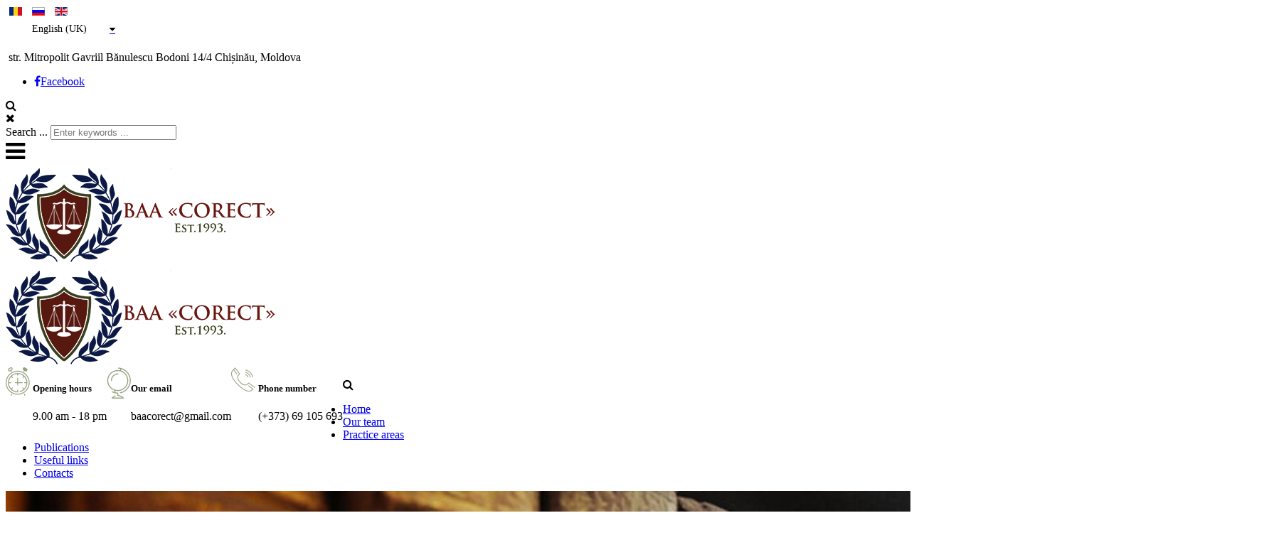

--- FILE ---
content_type: text/html; charset=utf-8
request_url: http://baacorect.md/index.php/en/our-team
body_size: 9502
content:
<!DOCTYPE html>
<html lang="ro-ro" dir="ltr">
    <head>
                <meta http-equiv="X-UA-Compatible" content="IE=edge">
        <!-- Enable responsive -->
                    <meta name="viewport" content="width=device-width, initial-scale=1">
         
        <script src="https://maps.googleapis.com/maps/api/js?key=AIzaSyDtSB0r6lvA6sLmLbzS4Fhjd1a8Lv5JrFY"></script>
    <base href="http://baacorect.md/index.php/en/our-team" />
	<meta http-equiv="content-type" content="text/html; charset=utf-8" />
	<meta name="author" content="Super User" />
	<meta name="generator" content="Joomla! - Open Source Content Management" />
	<title>Our team</title>
	<link href="/templates/zo2_finance/favicon.ico" rel="shortcut icon" type="image/vnd.microsoft.icon" />
	<link href="http://baacorect.md/index.php/en/component/search/?Itemid=484&amp;format=opensearch" rel="search" title="Search baacorect.md" type="application/opensearchdescription+xml" />
	<link href="/components/com_jcomments/tpl/default/style.css?v=3002" rel="stylesheet" type="text/css" />
	<link href="/media/mod_languages/css/template.css?de91fa0be20380dcaf78851dfd008a1e" rel="stylesheet" type="text/css" />
	<script src="/media/jui/js/jquery.min.js?de91fa0be20380dcaf78851dfd008a1e" type="text/javascript"></script>
	<script src="/media/jui/js/jquery-noconflict.js?de91fa0be20380dcaf78851dfd008a1e" type="text/javascript"></script>
	<script src="/media/jui/js/jquery-migrate.min.js?de91fa0be20380dcaf78851dfd008a1e" type="text/javascript"></script>
	<script src="/media/system/js/caption.js?de91fa0be20380dcaf78851dfd008a1e" type="text/javascript"></script>
	<script src="/media/system/js/html5fallback.js" type="text/javascript"></script>
	<script type="text/javascript">
/**
 * Zo2 JS framework define
 * @param {object} w Window pointer
 * @param {object} $ jQuery pointer
 * @returns {undefined}
 */
(function(w, $) {

    if (typeof w.zo2 === 'undefined') {

        /* Local zo2 definition */
        var _zo2 = {
            /* Common settings */
            _settings: {
                token: "855c278054dec5b0095e7ef1a47868c9",
                url: "http://baacorect.md/index.php/en/our-team",
                frontEndUrl: "http://baacorect.md/index.php"
            },
            /* Internal jQuery */
            jQuery: $
        };

        /* Provide global zo2 object */
        w.zo2 = _zo2;

    }

})(window, jQuery.noConflict());jQuery(window).on('load',  function() {
				new JCaption('img.caption');
			});
	</script>
	<!-- built with zo2 framework: http://www.zootemplate.com/zo2 -->

    <script type="text/javascript">
        var root = "http://baacorect.md/";
    </script>
<link rel="stylesheet" href="http://baacorect.md/plugins/system/zo2/framework/assets/vendor/bootstrap/css/bootstrap.min.css">
<link rel="stylesheet" href="http://baacorect.md/plugins/system/zo2/framework/assets/vendor/font-awesome/css/font-awesome.min.css">
<link rel="stylesheet" href="/cache/zo2_dbc3622d8536045adbf2201d903e021d.css"></script>
<style>


</style><link rel="stylesheet" type="text/css" href="http://baacorect.md/plugins/system/ztshortcodes/core/assets/font-awesome/css/font-awesome.min.css">
<link rel="stylesheet" type="text/css" href="http://baacorect.md/plugins/system/ztshortcodes/core/assets/css/buttons.css"></head>
<body class="ltr">
    <!--[if lt IE 9]>
<script src="https://oss.maxcdn.com/libs/html5shiv/3.7.0/html5shiv.js"></script>
<script src="https://oss.maxcdn.com/libs/respond.js/1.3.0/respond.min.js"></script>
<![endif]-->        
    <!-- Main wrapper -->
    <section class="zo2-wrapper">        
        <!-- build row: Mobile top -->
<section id="zo2-mobile-top-wrap" class="moblang"><div class="container hidden-md hidden-lg"><div class="row"><!-- build column: position-17 -->
<!-- jdoc: modules - position: position-17 --><div id="zo2-position-17" class="hidden-md hidden-lg  col-md-12 col-sm-12">    <div class="module ">
        <div class="mod-wrapper-menu clearfix">
            <div class="mod-languages">

	<ul class="lang-inline" dir="ltr">
						<li>
			<a href="/index.php/ro/">
												<img src="/media/mod_languages/images/ro_ro.gif" alt="Română (RO)" title="Română (RO)" />										</a>
			</li>
								<li>
			<a href="/index.php/ru/">
												<img src="/media/mod_languages/images/ru_ru.gif" alt="Русский (RU)" title="Русский (RU)" />										</a>
			</li>
											<li class="lang-active">
			<a href="http://baacorect.md/index.php/en/our-team">
												<img src="/media/mod_languages/images/en.gif" alt="English (UK)" title="English (UK)" />										</a>
			</li>
				</ul>

</div>
        </div>
    </div>
    </div></div></div></section>
<!-- build row: Top -->
<section id="zo2-top-wrap" class=""><div class="container"><div class="row"><!-- build column: position-0 -->
<!-- jdoc: modules - position: position-0 --><div id="zo2-position-0" class="hidden-xs hidden-sm  col-md-7 col-sm-7">    <div class="module language-switch">
        <div class="mod-wrapper clearfix">
                        <div class="mod-content clearfix">
                <div class="mod-inner clearfix">
                    <link href="http://baacorect.md//modules/mod_zt_languageswitcher/assets/css/selectbox.css" type="text/css" rel="stylesheet" />
<link href="http://baacorect.md//modules/mod_zt_languageswitcher/assets/font-awesome/css/font-awesome.min.css" type="text/css" rel="stylesheet" />

<script type="text/javascript" src="http://baacorect.md//modules/mod_zt_languageswitcher/assets/js/jquery.selectbox.js"></script>
<div class="mod-languageslanguage-switch">
    
            <form id="frmlang" name="lang" method="post" action="http://baacorect.md/index.php/en/our-team">
            <select id="zt_language" class="inputbox" onchange="document.location.replace(this.value);" >
                                    <option data-code="ro_ro" dir="ltr" value="/index.php/ro/" >Română (RO)</option>
                                    <option data-code="ru_ru" dir="ltr" value="/index.php/ru/" >Русский (RU)</option>
                                    <option data-code="en" dir="ltr" value="http://baacorect.md/index.php/en/our-team" selected="selected">English (UK)</option>
                            </select>
        </form>
    
    </div>

<script type="text/javascript">
    jQuery('#zt_language').selectbox({
        mobile: true,
        menuSpeed: '2000'
    });
</script>
                </div>
            </div>
        </div>
    </div>
    <div class="gap"></div>
        <div class="module ">
        <div class="mod-wrapper clearfix">
                        <div class="mod-content clearfix">
                <div class="mod-inner clearfix">
                    

<div class="custom"  >
	<p><i class="icon-location-pin icons"><!-- icon --></i> str. Mitropolit Gavriil Bănulescu Bodoni 14/4 Chișinău, Moldova</p></div>
                </div>
            </div>
        </div>
    </div>
    <div class="gap"></div>
    </div><!-- build column: position-1 -->
<!-- jdoc: modules - position: position-1 --><div id="zo2-position-1" class="hidden-xs hidden-sm  col-md-2 col-sm-2">    <div class="module ">
        <div class="mod-wrapper clearfix">
                        <div class="mod-content clearfix">
                <div class="mod-inner clearfix">
                    

<div class="custom"  >
	<ul class="network">
<li><a href="https://www.facebook.com/BAA-Corect-1239253212798177/"><i class="fa fa-facebook"><!--s--></i>Facebook</a></li>
</ul></div>
                </div>
            </div>
        </div>
    </div>
    <div class="gap"></div>
    </div><!-- build column: position-2 -->
<!-- jdoc: modules - position: position-2 --><div id="zo2-position-2" class="col-md-3 col-sm-3">    <div class="module ">
        <div class="mod-wrapper clearfix">
                        <div class="mod-content clearfix">
                <div class="mod-inner clearfix">
                    <div class="search">
	<div class="icon-search">
		<i class="fa fa-search"></i>
	</div>
	<div class="search-form " >
	<div class="search-close">
		<i class="fa fa-times"></i>
	</div>
    	<form action="/index.php/en/our-team" method="post" class="form-inline">
    		<label for="mod-search-searchword" class="element-invisible">Search ...</label> <input name="searchword" id="mod-search-searchword" maxlength="200"  class="inputbox search-query" type="search" size="20" placeholder="Enter keywords ..." />    		<input type="hidden" name="task" value="search" />
    		<input type="hidden" name="option" value="com_search" />
    		<input type="hidden" name="Itemid" value="484" />
    	</form>
    </div>
</div>
                </div>
            </div>
        </div>
    </div>
    <div class="gap"></div>
    </div></div></div></section>
<!-- build row: Header -->
<section id="zo2-header-wrap" class="zo2-sticky"><div class="container"><div class="row"><!-- build column: canvas-menu -->
<!-- jdoc: canvasmenu - position: canvas-menu --><div id="zo2-canvas-menu" class="hidden-md hidden-lg col-md-1 col-sm-1 col-xs-1"><span class="button-canvas"><i class="fa fa-2x fa-bars" data-toggle="offcanvas"></i></span></div><!-- build column: header-logo -->
<!-- jdoc: modules - position: header-logo --><div id="zo2-header-logo" class="mobile-logo col-md-4 col-sm-10"><!-- Standard logo -->
    <header id="standard-logo" class="zo2-logo">
        <a class="standard-logo-link" 
           href="http://baacorect.md/" 
           title="">
            <img alt="" src="/images/logoblue.png"/>
        </a>
    </header>
<!-- Retina logo -->
<header id="retina-logo" class="zo2-logo">
    <a class="retina-logo-link" 
       href="http://baacorect.md/" 
       title="">
        <img alt="" src="/images/logoblue.png"/>
    </a>
</header>
<!-- Without logo -->
</div><!-- build column: position-3 -->
<!-- jdoc: modules - position: position-3 --><div id="zo2-position-3" class="hidden-xs hidden-sm col-md-8 col-sm-7">    <div class="module infor-compnany">
        <div class="mod-wrapper clearfix">
                        <div class="mod-content clearfix">
                <div class="mod-inner clearfix">
                    

<div class="custominfor-compnany"  >
	<div class="row">
<div class="col-md-4 item">
<div class="icon pull-left"><img src="/images/clock.png" alt="" /> </div>
<div class="info pull-left">
<h5>Opening hours</h5>
<p>9.00 am - 18 pm</p>
</div>
</div>
<div class="col-md-4 item">
<div class="icon pull-left"><img src="/images/global.png" alt="" /></div>
<div class="info pull-left">
<h5>Our email</h5>
<p>baacorect@gmail.com</p>
</div>
</div>
<div class="col-md-4 item">
<div class="icon pull-left"><img src="/images/phone.png" alt="" /> </div>
<div class="info pull-left">
<h5>Phone number</h5>
<p>(+373) 69 105 693</p>
</div>
</div>
</div></div>
                </div>
            </div>
        </div>
    </div>
    <div class="gap"></div>
    </div><!-- build column: icon-search -->
<!-- jdoc: modules - position: icon-search --><div id="zo2-icon-search" class="hidden-md hidden-lg  col-md-1 col-sm-1">    <div class="module ">
        <div class="mod-wrapper clearfix">
                        <div class="mod-content clearfix">
                <div class="mod-inner clearfix">
                    

<div class="custom"  >
	<p><i id="search-icon-sticky" class="fa fa-search"><!-- xx --> </i></p></div>
                </div>
            </div>
        </div>
    </div>
    <div class="gap"></div>
    </div></div></div></section>
<!-- build row: Main nav -->
<section id="zo2-main-nav-wrap" class=""><div class="container hidden-xs hidden-sm"><div class="row"><!-- build column: mega-menu -->
<!-- jdoc: megamenu - position: mega-menu --><div id="zo2-mega-menu" class="hidden-xs hidden-sm mobile-menu col-md-12 col-sm-12"><nav data-zo2selectable="navbar" class="wrap zo2-menu navbar navbar-default" role="navigation">
                    <div class="navbar-collapse collapse"><div class="zo2-megamenu animate slide" data-duration="300" data-hover="click"><ul class="nav navbar-nav level-top"><li class="" data-id="536" data-level="1"><a class="" href="/index.php/en/"  >Home </a></li><li class=" current active" data-id="484" data-level="1"><a class="" href="/index.php/en/our-team"  >Our team</a></li><li class="" data-id="541" data-level="1"><a class="" href="/index.php/en/practice-areas"  >Practice areas</a></li><li class="" data-id="485" data-level="1"><a class="" href="/index.php/en/publications"  >Publications</a></li><li class="" data-id="540" data-level="1"><a class="" href="/index.php/en/useful-links"  >Useful links</a></li><li class="" data-id="488" data-level="1" data-hidesub="1" data-hidesub="1"><a class="" href="/index.php/en/contacts"  >Contacts</a></li></ul></div></div></nav></div></div></div></section>
<!-- build row: Banner -->
<section id="zo2-banner-wrap" class="full-width"><div class="container-fluid"><div class="row"><!-- build column: slide -->
<!-- jdoc: modules - position: slide --><div id="zo2-slide" class="full-width col-md-12 col-sm-12">

<div class="custommod-banner"  >
	<p><img class="bg" src="/images/Legal-Services-1.jpg" alt="" /></p>
<h2 class="caption">Our team</h2></div>
</div></div></div></section>
<!-- build row: Breacumb -->
<section id="zo2-breacumb-wrap" class=""><div class="container"><div class="row"><!-- build column: breacumb -->
<!-- jdoc: modules - position: breacumb --><div id="zo2-breacumb" class="col-md-12 col-sm-12">
<ul class="breadcrumb ">
	<span class="divider hasTooltip" title="You are here: ">You are here: </span><li><a href="/index.php/en/" class="pathway">Home</a><span class="divider"><img src="/media/system/images/arrow.png" alt="" /></span></li><li><span>Our team</span></li></ul>
</div></div></div></section>



<!-- build row: Body -->
<section id="zo2-body-wrap" class=""><div class="container"><div class="row"><!-- build column: component -->
<!-- jdoc: component - position: component --><div id="zo2-component" class="col-md-12 col-sm-12"><div class="clearfix"></div>
<div class="item-pageour-expert-team" itemscope itemtype="http://schema.org/Article">
	<meta itemprop="inLanguage" content="en-GB" />
	
		
					
    <div class="post-image">
    	    </div>
    <div class="news-info">
    
	
	
		
				
			<div itemprop="articleBody">
		<div class="col-xs-12 col-sm-12 col-md-6 col-lg-6  item-team ">
<div class="flip-container">
<div class="flipper">
<div class="front">
<div class="team-thumb"><img src="/images/poze/zghibarti.jpg" alt="" width="270px" /></div>
<p class="team-name">Stepan Zghibarțî</p>
<p class="team-name">Founder, Honorary President of BAA «CORECT»</p>
<p class="team-name">Associate lawyer</p>
</div>
<div class="back">
<p class="team-name">Mr. Stepan Zghibarțî is a prominent figure în the legal field on the Republic of Moldova, being highly respected among lawyers and magistrates alike, being a renowned legal defendant in matters of:</p>
<p class="team-name">- business law</p>
<p class="team-name">- investments</p>
<p class="team-name">- commercial law</p>
<p class="team-name">- real estate operations</p>
<p class="team-name"> </p>
<p class="team-name"><a href="http://baacorect.md/index.php/en/contacts/zghibarti-stepan" target="_blank" class="zt-button size-small color-accent type-stroke-to-fill class-button"><span class="text">Contacts</span></a></p>
</div>
</div>
</div>
</div>
<div class="col-xs-12 col-sm-12 col-md-6 col-lg-6  item-team ">
<div class="flip-container">
<div class="flipper">
<div class="front">
<div class="team-thumb"><img src="/images/poze/buzu2018.jpg" alt="" width="270px" /></div>
<p class="team-name">BUZU Nicolae</p>
<p class="team-name">Managing partener of BAA «CORECT»</p>
<p class="team-name">Associate lawyer</p>
</div>
<div class="back">
<p class="team-name">Mr. Nicolae Buzu has almost two decades of profesional experience behind his back when it comes to ensuring successful legal counsel and representation in numerous complex cases in matters of :</p>
<p class="team-name">- civil law</p>
<p class="team-name">- commercial law</p>
<p class="team-name">- bankruptcy matters</p>
<p class="team-name">- corporate law</p>
<p class="team-name">- intellectual property law</p>
<p class="team-name"> </p>
<p class="team-name"><a href="http://baacorect.md/index.php/en/contacts/buzu-nicolae" target="_blank" class="zt-button size-small color-accent type-stroke-to-fill class-button"><span class="text">Contacts</span></a></p>
</div>
</div>
</div>
</div>
<div class="col-xs-12 col-sm-12 col-md-6 col-lg-4  item-team ">
<div class="flip-container">
<div class="flipper">
<div class="front">
<div class="team-thumb"><img src="/images/poze/berlinksi2018.jpg" alt="" width="270px" /></div>
<p class="team-name">BERLINSKI Victor</p>
<p class="team-name">Associate lawyer</p>
</div>
<div class="back">
<p class="team-name">Mr. Victor Berlinski is chosen by his clients due to the clarity of the legal counsel he offers, focusing on results, efficient legal representation, but also the open attitude and promptness with which he reacts to the most complex cases. His professional experience is primarily focused on representing clients in matters of:</p>
<p class="team-name">- criminal law</p>
<p class="team-name">- civil law</p>
<p class="team-name">- bankruptcy matters</p>
<p class="team-name"><a href="http://baacorect.md/index.php/en/contacts/berlinski-victor" target="_blank" class="zt-button size-small color-accent type-stroke-to-fill class-button"><span class="text">Contacts</span></a></p>
</div>
</div>
</div>
</div>
<div class="col-xs-12 col-sm-12 col-md-6 col-lg-4  item-team ">
<div class="flip-container">
<div class="flipper">
<div class="front">
<div class="team-thumb"><img src="/images/poze/barbaneagra2018.jpg" alt="" width="270px" /></div>
<p class="team-name">BARBĂNEAGRĂ Alexei</p>
<p class="team-name">Associate lawyer</p>
</div>
<div class="back">
<p class="team-name">Mr. Alexei Barbăneagră has over four decades of professional experience. Apart from the vast professional and teaching experience, Mr. Barbăneagră specialises on matters of:</p>
<p class="team-name">- criminal law</p>
<p class="team-name">- international criminal law</p>
<p class="team-name">- comparative criminal law</p>
<p class="team-name">- criminal procedure</p>
<p class="team-name">- refugees’ law</p>
<p class="team-name">- civil law</p>
<p class="team-name">- administrative law</p>
<p class="team-name"><a href="http://baacorect.md/index.php/en/contacts/barbaneagra-alexei" target="_blank" class="zt-button size-small color-accent type-stroke-to-fill class-button"><span class="text">Contacts</span></a></p>
</div>
</div>
</div>
</div>
<div class="col-xs-12 col-sm-12 col-md-6 col-lg-4  item-team ">
<div class="flip-container">
<div class="flipper">
<div class="front">
<div class="team-thumb"><img src="/images/poze/andronic2018.jpg" alt="" width="270px" /></div>
<p class="team-name">ANDRONIC Nicolae</p>
<p class="team-name">Associate lawyer</p>
</div>
<div class="back">
<p class="team-name">The outstanding professional training and the vast legal experience both in matters of legal proceedings and techniques of disputes prevention, offer Mr. Nicolae Andronic a solid basis for offering clients of BAA «CORECT» individualised and sustainable solutions, perfectly adapted to the challenging and dynamic times we live in. His professional standing can be associated with his reputed success when approaching each case and finding the most favourable strategy in matters of:</p>
<p class="team-name">- criminal law</p>
<p class="team-name">- administrative law</p>
<p class="team-name"><a href="http://baacorect.md/index.php/en/contacts/andronic-nicolae" target="_blank" class="zt-button size-small color-accent type-stroke-to-fill class-button"><span class="text">Contacts</span></a></p>
</div>
</div>
</div>
</div>
<div class="col-xs-12 col-sm-12 col-md-6 col-lg-4  item-team ">
<div class="flip-container">
<div class="flipper">
<div class="front">
<div class="team-thumb"><img src="/images/poze/bogos.jpg" alt="" width="270px" /></div>
<p class="team-name">BOGOS Alexandru</p>
<p class="team-name">Associate lawyer</p>
</div>
<div class="back">
<p class="team-name">The solid professional training and the professional and serious multidisciplinary approach toward each legal dispute are the main reasons why clients appreciate the lengthy relationship of Mr. Alexandru Bogos. Mr. Bogos’ prime practice areas are those in matters of:</p>
<p class="team-name">- criminal law</p>
<p class="team-name">- civil law</p>
<p class="team-name">- legal representation during criminal proceedings</p>
<p class="team-name"><a href="http://baacorect.md/index.php/en/contacts/bogos-alexandru" target="_blank" class="zt-button size-small color-accent type-stroke-to-fill class-button"><span class="text">Contacts</span></a></p>
</div>
</div>
</div>
</div>
<div class="col-xs-12 col-sm-12 col-md-6 col-lg-4  item-team ">
<div class="flip-container">
<div class="flipper">
<div class="front">
<div class="team-thumb"><img src="/images/poze/clima2018.jpg" alt="" width="270px" /></div>
<p class="team-name">CLIMA Igor</p>
<p class="team-name">Associate lawyer</p>
</div>
<div class="back">
<p class="team-name">The individualised approach and the choice of strategy (both when it comes to conciliation and during legal proceedings), Mr. Igor Clima closely regards the specifics of the values and needs of each client, but also the potential unfold of the situation. Being a pleading lawyer with a diversified experience, he offers prompt and sustainable solutions in matters of:</p>
<p class="team-name">- civil law</p>
<p class="team-name">- commercial law</p>
<p class="team-name">- fiscal law</p>
<p class="team-name">- financial law</p>
<p class="team-name">- intellectual property law</p>
<p class="team-name"><a href="http://baacorect.md/index.php/en/contacts/clima-igor" target="_blank" class="zt-button size-small color-accent type-stroke-to-fill class-button"><span class="text">Contacts</span></a></p>
</div>
</div>
</div>
</div>
<div class="col-xs-12 col-sm-12 col-md-6 col-lg-4  item-team ">
<div class="flip-container">
<div class="flipper">
<div class="front">
<div class="team-thumb"><img src="/images/poze/panteleev2018.jpg" alt="" width="270px" /></div>
<p class="team-name">PANTELEEV Chiril</p>
<p class="team-name">Associate lawyer</p>
</div>
<div class="back">
<p class="team-name">Mr. Chiril Panteleev has stationed himself among the leading lawyers of the Republic of Moldova due to the efficient and individualised solutions offered to his clients, both as legal assistance and legal representation before the national courts. He identifies with the seriousness with which he studies each case and the subtlety of finding the best suited solutions in matters of:</p>
<p class="team-name">- civil law</p>
<p class="team-name">- criminal law</p>
<p class="team-name">- administrative law</p>
<p class="team-name"><a href="http://baacorect.md/index.php/en/contacts/panteleev-chiril" target="_blank" class="zt-button size-small color-accent type-stroke-to-fill class-button"><span class="text">Contacts</span></a></p>
</div>
</div>
</div>
</div>
<div class="col-xs-12 col-sm-12 col-md-6 col-lg-4  item-team ">
<div class="flip-container">
<div class="flipper">
<div class="front">
<div class="team-thumb"><img src="/images/poze/mitu.jpg" alt="" width="270px" /></div>
<p class="team-name">MÎȚU Ștefan</p>
<p class="team-name">Associate lawyer</p>
</div>
<div class="back">
<p class="team-name">Professional, loyal and just, Mr. Ștefan Mîțu owns his impecable reputation of a pleading lawyer due to his approaches toward various legal matters, such as:</p>
<p class="team-name">- civil law</p>
<p class="team-name">- corporate law</p>
<p class="team-name"><a href="http://baacorect.md/index.php/en/contacts/mitu-stefan" target="_blank" class="zt-button size-small color-accent type-stroke-to-fill class-button"><span class="text">Contacts</span></a></p>
</div>
</div>
</div>
</div>
<div class="col-xs-12 col-sm-12 col-md-6 col-lg-4  item-team ">
<div class="flip-container">
<div class="flipper">
<div class="front">
<div class="team-thumb"><img src="/images/poze/pavlovschi2018.jpg" alt="" width="270px" /></div>
<p class="team-name">PAVLOVSCHI Stanislav</p>
<p class="team-name">Associate lawyer</p>
</div>
<div class="back">
<p class="team-name">Mr. Stanislav Pavlovschi has a lengthy legal career. His professional portfolio numbers work as a judge at the ECHR (Strasbourg), but also involvement in various European reformation programs regarding the legal sector in the Republic of Moldova, Georgia, Azerbaijan and Macedonia, due to which he owns the reputation of a pleading lawyer in matters of:</p>
<p class="team-name">- civil law</p>
<p class="team-name">- criminal law</p>
<p class="team-name">- administrative law</p>
<p class="team-name">- commercial law</p>
<p class="team-name">- human rights</p>
<p class="team-name"><a href="http://baacorect.md/index.php/en/contacts/pavlovschi-stanislav" target="_blank" class="zt-button size-small color-accent type-stroke-to-fill class-button"><span class="text">Contacts</span></a></p>
</div>
</div>
</div>
</div>
<div class="col-xs-12 col-sm-12 col-md-6 col-lg-4  item-team ">
<div class="flip-container">
<div class="flipper">
<div class="front">
<div class="team-thumb"><img src="/images/poze/arhiliuc2018.jpg" alt="" width="270px" /></div>
<p class="team-name">ARHILIUC Ion</p>
<p class="team-name">Associate lawyer</p>
</div>
<div class="back">
<p class="team-name">With a vast professional experience, Mr. Ion Arhiliuc has worked as a judge for 32 years, among which the last 7 as a judge of the Criminal Panel of the Supreme Court of Justice, being evaluated as “excellent” for preventing the violation of the UDHR and the lack of lost cases before the ECHR and în 2014 the Supreme Magistrature Counsel has titled him as the Dean of the judicial authority. He offers legal counsel and representation în matters of:</p>
<p class="team-name">- criminal law</p>
<p class="team-name">- civil law</p>
<p class="team-name">- human rights</p>
<p class="team-name">- filing claims before the ECHR</p>
<p class="team-name"><a href="http://baacorect.md/index.php/en/contacts/arhiliuc-ion" target="_blank" class="zt-button size-small color-accent type-stroke-to-fill class-button"><span class="text">Contacts</span></a></p>
</div>
</div>
</div>
</div>
<div class="col-xs-12 col-sm-12 col-md-6 col-lg-4  item-team ">
<div class="flip-container">
<div class="flipper">
<div class="front">
<div class="team-thumb"><img src="/images/poze/fala2018.jpg" alt="" width="270px" /></div>
<p class="team-name">FALĂ Nicolae</p>
<p class="team-name">Associate lawyer</p>
</div>
<div class="back">
<p class="team-name">An epistemological, scientific and jurisprudential approach, parallel thinking, diagnosis and a correct legal strategy are required for a sound solution to a legal problem. Mr. Fală Nicolae combines the legal activity and the didactic-scientific one in the field of legal relationships in the following law branches:</p>
<p class="team-name">- civil law</p>
<p class="team-name">- civil procedure law</p>
<p class="team-name">- commercial Law</p>
<p class="team-name">- administrative procedure law</p>
<p class="team-name"><a href="https://www.baacorect.md/index.php/en/contacts/fala-nicolae" target="_blank" class="zt-button size-small color-accent type-stroke-to-fill class-button"><span class="text">Contacts</span></a></p>
</div>
</div>
</div>
</div>
<div class="col-xs-12 col-sm-12 col-md-6 col-lg-4  item-team ">
<div class="flip-container">
<div class="flipper">
<div class="front">
<div class="team-thumb"><img src="/images/poze/buzui2018.jpg" alt="" width="270px" /></div>
<p class="team-name">BUZU Irina</p>
<p class="team-name">Associated lawyer</p>
<p class="team-name">Intellectual Property Counsel</p>
</div>
<div class="back">
<p class="team-name">- legal assistance and representation in courts in matters related to intellectual property disputes</p>
<p class="team-name">- trademark and industrial design registration, both national and international</p>
<p class="team-name">- artificial intelligence and cyber security</p>
<p class="team-name">- digitalisation of intellectual property</p>
<p class="team-name">- GDPR</p>
<p class="team-name">- refugee and migration law</p>
<p class="team-name">- tech law</p>
<p class="team-name"> </p>
<p class="team-name"><a href="https://www.baacorect.md/index.php/en/contacts/buzu-irina" target="_blank" class="zt-button size-small color-accent type-stroke-to-fill class-button"><span class="text">Contacts</span></a></p>
<p class="team-name"> </p>
</div>
</div>
</div>
</div>
<div class="col-xs-12 col-sm-12 col-md-6 col-lg-4  item-team ">
<div class="flip-container">
<div class="flipper">
<div class="front">
<p class="team-name"> <img src="/images/poze/MPL.jpg" alt="" width="403" height="352" /></p>
<p class="team-name">POALELUNGI Mihail</p>
<p class="team-name">Associate Lawyer</p>
</div>
<div class="back">
<p class="team-name">Areas of competence:</p>
<p class="team-name">- constitutional law</p>
<p class="team-name">- human rights law</p>
<p class="team-name">- European law</p>
<p class="team-name">- civil law</p>
<p class="team-name">- commercial law</p>
<p class="team-name">- administrative procedure law</p>
<p class="team-name">- civil procedure law</p>
<p class="team-name"><a href="https://baacorect.md/index.php/en/contacts/poalelungi-mihail" target="_blank" class="zt-button size-small color-accent type-stroke-to-fill class-button"><span class="text"><span style="font-size: 12.16px;">Contacts</span></span></a></p>
</div>
</div>
</div>
</div>
<div class="col-xs-12 col-sm-12 col-md-6 col-lg-4  item-team ">
<div class="flip-container">
<div class="flipper">
<div class="front">
<div class="team-thumb"><img src="/images/poze/spacvadim.jpg" alt="" width="270px" /></div>
<p class="team-name">ȘPAC Vadim</p>
<p class="team-name">Associate Lawyer</p>
</div>
<div class="back">
<p class="team-name">Areas of competence:</p>
<p class="team-name">- civil law</p>
<p class="team-name">- commercial law</p>
<p class="team-name">- civil procedural law</p>
<p class="team-name">- real rights</p>
<p class="team-name">- administrative procedural law</p>
<p class="team-name"><a href="https://baacorect.md/index.php/en/contacts/spac-vadim" target="_blank" class="zt-button size-small color-accent type-stroke-to-fill class-button"><span class="text"><span style="font-size: 12.16px;">Contacts</span></span></a></p>
</div>
</div>
</div>
</div>
<p> </p>
<p> </p>
<p> </p>	</div>

	
			    <div class="tagspopular">

	    </div>

    <div class="windy-single-comment-share clearfix">
    
						<div class="share-links pull-right">
				<ul class="social-icons">
					<li class="text-share"><span class="special-font">Share:</span> </li>
					<li class="facebook "><a href="http://www.facebook.com/sharer.php?u=http://baacorect.md/index.php/en/our-team?option=com_content&view=article&id=94&Itemid=" class="post_share_facebook" onclick="javascript:window.open(this.href,
                          '', 'menubar=no,toolbar=no,resizable=yes,scrollbars=yes,height=220,width=600');return false;"><i class="fa fa-facebook-f"></i></a></li>
					<li class="twitter "><a href="http://baacorect.md/index.php/en/our-team?option=com_content&view=article&id=94&Itemid=" onclick="javascript:window.open(this.href,
                          '', 'menubar=no,toolbar=no,resizable=yes,scrollbars=yes,height=260,width=600');return false;" class="product_share_twitter"><i class="fa fa-twitter"></i></a></li>
					<li class="googleplus "><a href="https://plus.google.com/share?url=http://baacorect.md/index.php/en/our-team?option=com_content&view=article&id=94&Itemid=" onclick="javascript:window.open(this.href,
                          '', 'menubar=no,toolbar=no,resizable=yes,scrollbars=yes,height=600,width=600');return false;"><i class="fa fa-google-plus"></i></a></li>
					<li class="pinterest "><a href="http://pinterest.com/pin/create/button/?url=http://baacorect.md/index.php/en/our-team?option=com_content&view=article&id=94&Itemid=http://baacorect.md/index.php/en/our-team?option=com_content&view=article&id=94&Itemid="><i class="fa fa-pinterest"></i></a></li>
					<li class="mail "><a href="mailto:?subject=Repair and maintenance of wind turbines&amp;body=For consumers wanting to generate their own green power, installing a small wind turbine may... http://baacorect.md/index.php/en/our-team?option=com_content&view=article&id=94&Itemid=" class="product_share_email"><i class="fa fa-envelope"></i></a></li>
				</ul>
			</div>
		</div>
		
	    </div>
	
	</div>
</div></div></div></section>






<!-- build row: Main Footer -->
<section id="zo2-main-footer-wrap" class=""><div class="container"><div class="row"><!-- build column: position-14 -->
<!-- jdoc: modules - position: position-14 --><div id="zo2-position-14" class="col-md-6 col-sm-6">    <div class="module logo-footer">
        <div class="mod-wrapper clearfix">
                        <div class="mod-content clearfix">
                <div class="mod-inner clearfix">
                    

<div class="customlogo-footer"  >
	<p class="footer-logo">The Associated Lawyers’ Firm «CORECT» team has an expanded horizon of expertise. We believe in simple yet efficient solutions.We tend to seek beyond words, to offer support and competitive ideas for any project. Apart from that, we trust that our firm’s success rate is a reason to believe that all customers who chose us have already won.</p>
<p> </p></div>
                </div>
            </div>
        </div>
    </div>
    <div class="gap"></div>
    </div><!-- build column: position-15 -->
<!-- jdoc: modules - position: position-15 --><div id="zo2-position-15" class="col-md-3 col-sm-3">		<div class="moduletablesolutions">

					<h3>Menu</h3>
		
			<ul class="nav menu mod-list">
<li class="item-536 default"><a href="/index.php/en/" >Home </a></li><li class="item-484 current active"><a href="/index.php/en/our-team" >Our team</a></li><li class="item-541"><a href="/index.php/en/practice-areas" >Practice areas</a></li><li class="item-485"><a href="/index.php/en/publications" >Publications</a></li><li class="item-540"><a href="/index.php/en/useful-links" >Useful links</a></li><li class="item-488 parent"><a href="/index.php/en/contacts" >Contacts</a></li></ul>

		</div>

	</div><!-- build column: position-16 -->
<!-- jdoc: modules - position: position-16 --><div id="zo2-position-16" class="col-md-3 col-sm-3">    <div class="module  nav menu">
        <div class="mod-wrapper clearfix">
                            <h3 class="moduletitle">
                    <span>Publications</span>                </h3>
                                        <div class="mod-content clearfix">
                <div class="mod-inner clearfix">
                    <ul class="category-module nav menu mod-list">
						<li>
									<a class="mod-articles-category-title " href="/index.php/en/publications/91-despre-noi/110-20-cei-mai-in-voga-avocati-din-moldova">20 cei mai în vogă avocaţi din Moldova</a>
				
				
				
				
				
				
				
							</li>
					<li>
									<a class="mod-articles-category-title " href="/index.php/en/publications/90-articole/114-biroul-asocial-de-avocati-corect-aniverseaza-25-de-ani-de-la-infiintare-25-de-ani-de-realizari-provocari-de-experienta-acumulata">Biroul Asocial de Avocați «CORECT» aniversează 25 de ani de la înființare, 25 de ani de realizări, provocări, de experiență acumulată</a>
				
				
				
				
				
				
				
							</li>
					<li>
									<a class="mod-articles-category-title " href="/index.php/en/publications/90-articole/115-comunicat-dl-igor-clima-din-28-02-2019">Comunicat dl. Igor Clima din 28.02.2019</a>
				
				
				
				
				
				
				
							</li>
					<li>
									<a class="mod-articles-category-title " href="/index.php/en/publications/91-despre-noi/112-cum-se-vede-avocatura-din-r-moldova-in-chambers-europe-cele-cinci-firme-care-conteaza">Cum se vede avocatura din R. Moldova in Chambers Europe. Cele cinci firme care conteaza</a>
				
				
				
				
				
				
				
							</li>
					<li>
									<a class="mod-articles-category-title " href="/index.php/en/publications/90-articole/116-dl-av-fala-nicolae-in-calitate-de-formator-in-cadrul-evenimentului-codul-administrativ-oportunitati-si-provocari">Dl. av. Fală Nicolae în calitate de formator în cadrul evenimentului „Codul Administrativ – Oportunități și Provocări”</a>
				
				
				
				
				
				
				
							</li>
			</ul>
                </div>
            </div>
        </div>
    </div>
    <div class="gap"></div>
    </div></div></div></section>
<!-- build row: Bottom -->
<section id="zo2-bottom-wrap" class=""><div class="container"><div class="row"><!-- build column: footer-copyright -->
<!-- jdoc: modules - position: footer-copyright --><div id="zo2-footer-copyright" class="col-md-9 col-sm-9"><footer>
    <section class="zo2-copyright">Copyright © 2016 B.A.A. CORECT. All rights reserved.                                                                                                                                                                                                                                                                                                                                                                                                                                                                                                                                                                                                                                                                                                                                                                                                                                                                                                                                                                                                                                                                                                                                                                                                                                                                                                                                                                                                                                                                                                                                                                                                                                                                                                                                                                                                                                                                                                                                                                                                                                                                                                                                                                                                                                                                                                                                                                                                                                                                                                                                                                                                                                                                                                                                                                                                                                                                                                                                                                                                                                                                                                                                                            </section>    
            <a href="#" id="gototop" title="Go to top"><i class="fa fa-chevron-up"></i></a>
        <script>
            jQuery("#gototop").hide();
            jQuery("#gototop").click(function () {
                jQuery("body, html").animate({scrollTop: 0}, 500);
                return false;
            });
            jQuery(window).scroll(function(e){
                if(jQuery(window).scrollTop() > 0){
                    jQuery("#gototop").fadeIn('slow');
                }else{
                    if(jQuery("#gototop").is(':visible')){
                        jQuery("#gototop").fadeOut('slow');
                    }
                }
            });
        </script>
    </footer>
</div><!-- build column: position-21 -->
<!-- jdoc: modules - position: position-21 --><div id="zo2-position-21" class="col-md-3 col-sm-3">    <div class="module footer-socials">
        <div class="mod-wrapper clearfix">
                        <div class="mod-content clearfix">
                <div class="mod-inner clearfix">
                    

<div class="customfooter-socials"  >
	<div class="footer-social"><a href="https://www.facebook.com/BAA-Corect-1239253212798177/"><i class="fa fa-facebook"> </i></a></div></div>
                </div>
            </div>
        </div>
    </div>
    <div class="gap"></div>
    </div></div></div></section>
<div class="offcanvas offcanvas-left hidden-md hidden-lg"><a href="#" class="sidebar-close"></a><div class="sidebar-nav"><ul ><li class=""><a href="/index.php/en/">Home </a></li><li class="nav-active"><a href="/index.php/en/our-team">Our team</a></li><li class=""><a href="/index.php/en/practice-areas">Practice areas</a></li><li class=""><a href="/index.php/en/publications">Publications</a></li><li class=""><a href="/index.php/en/useful-links">Useful links</a></li><li class="nav-parent"><a href="/index.php/en/contacts">Contacts</a><a href="#" class="nav-oc-toggle icon-caret-down" data-toggle="collapse" data-target="#ocSub-488"></a><ul class="submenu nav-sub collapse" id="ocSub-488"><li class=""><a href="/index.php/en/contacts/zghibarti-stepan">ZGHIBARȚÎ Stepan</a></li><li class=""><a href="/index.php/en/contacts/buzu-nicolae">BUZU Nicolae</a></li><li class=""><a href="/index.php/en/contacts/barbaneagra-alexei">BARBĂNEAGRĂ Alexei</a></li><li class=""><a href="/index.php/en/contacts/berlinski-victor">BERLINSKI Victor</a></li><li class=""><a href="/index.php/en/contacts/bogos-alexandru">BOGOS Alexandru</a></li><li class=""><a href="/index.php/en/contacts/andronic-nicolae">ANDRONIC Nicolae</a></li><li class=""><a href="/index.php/en/contacts/clima-igor">CLIMA Igor</a></li><li class=""><a href="/index.php/en/contacts/panteleev-chiril">PANTELEEV Chiril</a></li><li class=""><a href="/index.php/en/contacts/mitu-stefan">MÎȚU Ștefan</a></li><li class=""><a href="/index.php/en/contacts/pavlovschi-stanislav">PAVLOVSCHI Stanislav</a></li><li class=""><a href="/index.php/en/contacts/arhiliuc-ion">ARHILIUC Ion</a></li><li class=""><a href="/index.php/en/contacts/fala-nicolae">FALĂ Nicolae</a></li><li class=""><a href="/index.php/en/contacts/buzu-irina">BUZU Irina</a></li><li class=""><a href="/index.php/en/contacts/poalelungi-mihail">POALELUNGI Mihail </a></li><li class=""><a href="/index.php/en/contacts/spac-vadim">ȘPAC Vadim</a></li></ul></li></ul></div></div>               
    </section>    
        <script type="text/javascript">
		    jQuery(document).ready(function() {
    jQuery(".zo2-sticky").sticky({topSpacing:0});
    });
                                                                                                                                                                                                                                                                                                                                                                                                                                                                                                                                                                                                                                                                                                                                                                                                                                                                                                                                                                                                                                                                                                                                                                                                                                                                                                                                                                                                                                                                                                                                                                                                                                                                                                                                                                                                                                                                                                                                                                                                                                                                                                                                                                                                                                                                                                                                                                                                                                                                                                                                                                                                                                                                                                                                                                                                                                                                                                                                                                                                                                                                                                                                                                                                                                            </script>
<script type="text/javascript" src="/cache/zo2_9fc4313ec9cefa6a0395a6687c809ccb.js"></script>
<script>jQuery(document).ready( function () {
 }); </script></body>
</html>


--- FILE ---
content_type: text/css
request_url: http://baacorect.md//modules/mod_zt_languageswitcher/assets/css/selectbox.css
body_size: 696
content:
@CHARSET "UTF-8";
.sbHolder{
    font-size: 14px;
    font-weight: normal;
    height: 30px;
    position: relative;
    width: 165px;
    text-align: left;
}
.sbHolder:focus .sbSelector{

}
.sbSelector{
    display: block;
    height: 30px;
    left: 0;
    line-height: 30px;
    outline: none;
    overflow: hidden;
    position: absolute;
    top: 0;
    width: 130px;
    padding-left: 37px;
}
.sbSelector:link, .sbSelector:visited, .sbSelector:hover{
    color: #000;
    outline: none;
    text-decoration: none;
}
.sbToggle{
    display: block;
    height: 30px;
    outline: none;
    position: absolute;
    right: 0;
    top: 0;
    width: 30px;
}
.sbToggle:before{
    color: #000;
    content: "";
    display: block;
    font-family: "FontAwesome";
    line-height: 30px;
    text-align: center;
}
.sbHolderDisabled{
    background-color: #3C3C3C;
    border: solid 1px #515151;
}
.sbOptions{
    list-style: none;
    left: 0x;
    margin: 0;
    padding: 0;
    position: absolute;
    top: 30px;
    width: 160px;
    z-index: 1;
    background: #fff;
    box-shadow: 0 0 5px 0px #ccc;
}
.sbOptions li{
    height: 40px;
    line-height: 40px;
    padding: 0 7px;
}
.sbOptions li:last-child a{border-bottom: none;}
.sbOptions a{
    display: block;
    outline: none;
    padding: 0 0 0 27px;
}
.sbOptions a:link, .sbOptions a:visited{
    color: #000;
    text-decoration: none;
}
.sbOptions a:hover,
.sbOptions a:focus,
.sbOptions a.sbFocus{
    color: #EBB52D;
}
.sbOptions li.last a{
    border-bottom: none;
}
.sbOptions .sbDisabled{
    border-bottom: dotted 1px #515151;
    color: #999;
    display: block;
    padding: 7px 0 7px 3px;
}
.sbOptions .sbGroup{
    border-bottom: dotted 1px #515151;
    color: #EBB52D;
    display: block;
    font-weight: bold;
    padding: 7px 0 7px 3px;
}
.sbOptions .sbSub{
    padding-left: 17px;
}